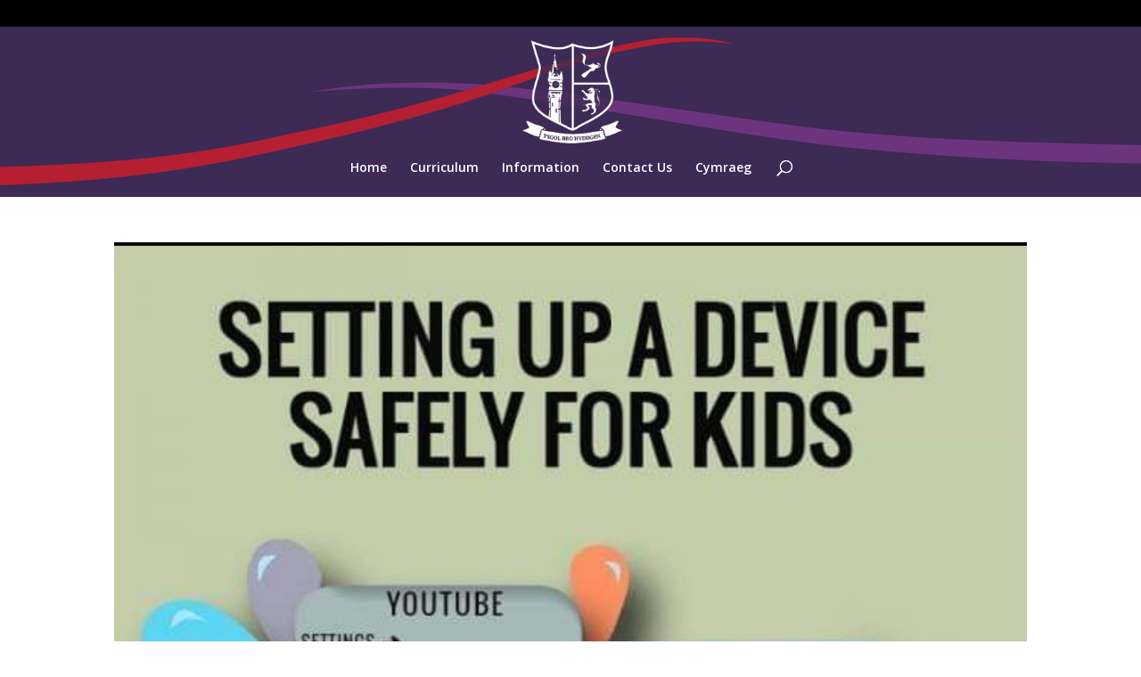

--- FILE ---
content_type: text/css
request_url: https://www.brohyddgen.cymru/wp-content/themes/broHyddgen/style.css?ver=4.27.5
body_size: 1161
content:
/*
 Theme Name:     Ysgol Bro Hyddgen
 Theme URI:      https://www.brohyddgen.cymru/
 Description:    Theme Ysgol Bro Hyddgen
 Author:         Cwmni Cynnal
 Author URI:     https://www.cynnal.co.uk/
 Template:       Divi
 Version:        1.0.0
*/
 
 
/* =Theme customization starts here
------------------------------------------------------- */
.blogItems article.et_pb_post{
	margin-bottom:50px !important;
}
.footer-comms{
	table-layout:fixed;
	width:100%;
}
.footer-comms td{
	padding:5px;
	text-align:center;
}
.footer-comms img{
	max-width:50px;
	width:90%;
	max-height:52px
}
.et-social-moodle span, .et-social-hwb span{
	display:block !important;
}
.et-social-moodle img, .et-social-hwb img{
	height:24px !important;
}
#main-header{
	border-top:30px solid #000000;
	position:relative !important;
	top:0px !important;
}
#page-container{
	padding-top:0px !important;
}
.front_page_blog  .post-content{
	display:none;
}
.front_page_blog .et_pb_post{
	margin-top:10px;
	font-size:14px;
}
.front_page_blog .et_pb_post h2{
	font-size:14px !important;
}
.front_page_blog .et_pb_post a:hover{
	transition:0.3s;
	color:#692999;
	text-decoration:underline;
	text-decoration-color: #692999;
}
.et_pb_main_blurb_image{
	margin-bottom:0px !important;
}
/*http://www.brohyddgen.cymru/wp-content/uploads/2018/06/gradient_piws.jpg

	background-image:url('https://www.brohyddgen.cymru/wp-content/uploads/2018/06/gradient_piws-2.jpg');
	background-size:cover;
	background-repeat:no-repeat;
*/

#main-header{
		/* background:#3d2a55 !important; */
		background:url('https://www.brohyddgen.cymru/wp-content/uploads/2018/07/banner_1.png') no-repeat center center;
		background-size:cover;
	
	}	
	
.et_pb_main_blurb_image {
	width: 100%;
	height: 128px;
	background:#4e1876;
	overflow: hidden;
}

.breadcrumb-container.theme1 a{
	margin:0px !important;
	padding:0px !important;
	padding-right:5px !important;
}

.separator{
	padding-right:5px !important;
}

.et_pb_main_blurb_image_cs_footer .et_pb_main_blurb_image {
	max-width: 100% !important;
	width:auto !important;
	height: auto !important;
	background:none !important;
	overflow: visible !important;
}

.et_pb_main_blurb_image_cs_footer h4{
	font-size:14px !important;
}

.ten-columns .et_pb_module {width: 10%; float: left;}
.nine-columns .et_pb_module {width: 11.11%; float: left;}
.eight-columns .et_pb_module {width: 12.5%; float: left;}
.seven-columns .et_pb_module {width: 14.28%; float: left;}
.six-columns .et_pb_module {width: 16.66%; float: left; display:table}
.five-columns .et_pb_module {width: 20%; float: left; display:table}

.et_post_meta_wrapper{
	display:none;
}
.et_pb_row {
    padding: 0px 0px !important;
}
.home_page .et_pb_module_header{
	height:80px !important;
	overflow:hidden;
}
.et_pb_text {
	margin-bottom:0px !important;
}
#top-menu li.current-menu-ancestor>a, #top-menu li.current-menu-item>a, .et_color_scheme_red #top-menu li.current-menu-ancestor>a, .et_color_scheme_red #top-menu li.current-menu-item>a, .et_color_scheme_pink #top-menu li.current-menu-ancestor>a, .et_color_scheme_pink #top-menu li.current-menu-item>a, .et_color_scheme_orange #top-menu li.current-menu-ancestor>a, .et_color_scheme_orange #top-menu li.current-menu-item>a, .et_color_scheme_green #top-menu li.current-menu-ancestor>a, .et_color_scheme_green #top-menu li.current-menu-item>a{
	color:#FFFFFF !important;
	text-decoration:underline;
}
.et_pb_post, #left-area{
	margin-bottom:0px !important;
	padding-bottom:0px !important;
}

@media (max-width: 1000px){
	.six-columns .et_pb_module {width:33.33% !important; float: left; display:table}
}

@media (max-width: 500px){
	.six-columns .et_pb_module {width:50% !important; float: left; display:table}
}

@media (max-width: 350px){
	.six-columns .et_pb_module {width:100% !important; float: left; display:table}
}